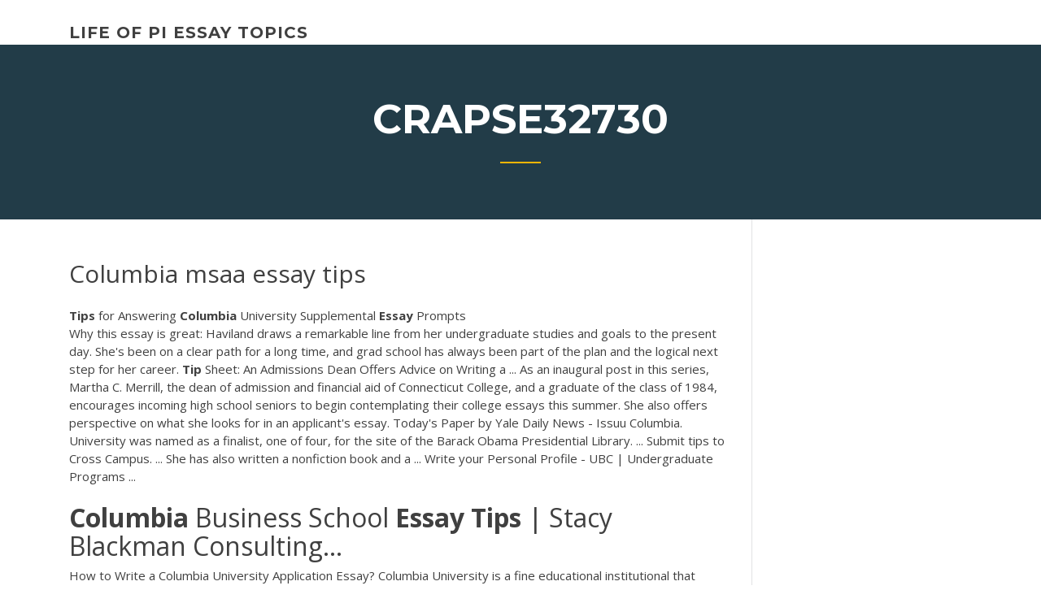

--- FILE ---
content_type: text/html; charset=utf-8
request_url: https://writingoerw.firebaseapp.com/crapse32730kyt/columbia-msaa-essay-tips-2042.html
body_size: 5303
content:
<!doctype html>
<html lang="en-US">
<head>
	<meta charset="UTF-8" />
	<meta name="viewport" content="width=device-width, initial-scale=1" />
	<link rel="profile" href="http://gmpg.org/xfn/11" />
	<title>Columbia msaa essay tips fuvhu</title>
<link rel='dns-prefetch' href='//fonts.googleapis.com' />
<link rel='dns-prefetch' href='//s.w.org' />
<script type="text/javascript">
			window._wpemojiSettings = {"baseUrl":"https:\/\/s.w.org\/images\/core\/emoji\/12.0.0-1\/72x72\/","ext":".png","svgUrl":"https:\/\/s.w.org\/images\/core\/emoji\/12.0.0-1\/svg\/","svgExt":".svg","source":{"concatemoji":"http:\/\/writingoerw.firebaseapp.com/wp-includes\/js\/wp-emoji-release.min.js?ver=5.3"}};
			!function(e,a,t){var r,n,o,i,p=a.createElement("canvas"),s=p.getContext&&p.getContext("2d");function c(e,t){var a=String.fromCharCode;s.clearRect(0,0,p.width,p.height),s.fillText(a.apply(this,e),0,0);var r=p.toDataURL();return s.clearRect(0,0,p.width,p.height),s.fillText(a.apply(this,t),0,0),r===p.toDataURL()}function l(e){if(!s||!s.fillText)return!1;switch(s.textBaseline="top",s.font="600 32px Arial",e){case"flag":return!c([1270,65039,8205,9895,65039],[1270,65039,8203,9895,65039])&&(!c([55356,56826,55356,56819],[55356,56826,8203,55356,56819])&&!c([55356,57332,56128,56423,56128,56418,56128,56421,56128,56430,56128,56423,56128,56447],[55356,57332,8203,56128,56423,8203,56128,56418,8203,56128,56421,8203,56128,56430,8203,56128,56423,8203,56128,56447]));case"emoji":return!c([55357,56424,55356,57342,8205,55358,56605,8205,55357,56424,55356,57340],[55357,56424,55356,57342,8203,55358,56605,8203,55357,56424,55356,57340])}return!1}function d(e){var t=a.createElement("script");t.src=e,t.defer=t.type="text/javascript",a.getElementsByTagName("head")[0].appendChild(t)}for(i=Array("flag","emoji"),t.supports={everything:!0,everythingExceptFlag:!0},o=0;o<i.length;o++)t.supports[i[o]]=l(i[o]),t.supports.everything=t.supports.everything&&t.supports[i[o]],"flag"!==i[o]&&(t.supports.everythingExceptFlag=t.supports.everythingExceptFlag&&t.supports[i[o]]);t.supports.everythingExceptFlag=t.supports.everythingExceptFlag&&!t.supports.flag,t.DOMReady=!1,t.readyCallback=function(){t.DOMReady=!0},t.supports.everything||(n=function(){t.readyCallback()},a.addEventListener?(a.addEventListener("DOMContentLoaded",n,!1),e.addEventListener("load",n,!1)):(e.attachEvent("onload",n),a.attachEvent("onreadystatechange",function(){"complete"===a.readyState&&t.readyCallback()})),(r=t.source||{}).concatemoji?d(r.concatemoji):r.wpemoji&&r.twemoji&&(d(r.twemoji),d(r.wpemoji)))}(window,document,window._wpemojiSettings);
		</script>
		<style type="text/css">
img.wp-smiley,
img.emoji {
	display: inline !important;
	border: none !important;
	box-shadow: none !important;
	height: 1em !important;
	width: 1em !important;
	margin: 0 .07em !important;
	vertical-align: -0.1em !important;
	background: none !important;
	padding: 0 !important;
}
</style>
	<link rel='stylesheet' id='wp-block-library-css' href='https://writingoerw.firebaseapp.com/wp-includes/css/dist/block-library/style.min.css?ver=5.3' type='text/css' media='all' />
<link rel='stylesheet' id='wp-block-library-theme-css' href='https://writingoerw.firebaseapp.com/wp-includes/css/dist/block-library/theme.min.css?ver=5.3' type='text/css' media='all' />
<link rel='stylesheet' id='education-lms-fonts-css' href='https://fonts.googleapis.com/css?family=Open+Sans%3A400%2C400i%2C700%2C700i%7CMontserrat%3A300%2C400%2C600%2C700&#038;subset=latin%2Clatin-ext' type='text/css' media='all' />
<link rel='stylesheet' id='bootstrap-css' href='https://writingoerw.firebaseapp.com/wp-content/themes/education-lms/assets/css/bootstrap.min.css?ver=4.0.0' type='text/css' media='' />
<link rel='stylesheet' id='slick-css' href='https://writingoerw.firebaseapp.com/wp-content/themes/education-lms/assets/css/slick.css?ver=1.8' type='text/css' media='' />
<link rel='stylesheet' id='font-awesome-css' href='https://writingoerw.firebaseapp.com/wp-content/themes/education-lms/assets/css/font-awesome.min.css?ver=4.7.0' type='text/css' media='' />
<link rel='stylesheet' id='education-lms-style-css' href='https://writingoerw.firebaseapp.com/wp-content/themes/education-lms/style.css?ver=5.3' type='text/css' media='all' />
<script type='text/javascript' src='https://writingoerw.firebaseapp.com/wp-content/themes/education-lms/assets/js/comments.js'></script>
<style id='education-lms-style-inline-css' type='text/css'>

	        button, input[type="button"], input[type="reset"], input[type="submit"],
		    .titlebar .triangled_colored_separator,
		    .widget-area .widget-title::after,
		    .carousel-wrapper h2.title::after,
		    .course-item .course-thumbnail .price,
		    .site-footer .footer-social,
		    .single-lp_course .lp-single-course ul.learn-press-nav-tabs .course-nav.active,
		    .single-lp_course .lp-single-course ul.learn-press-nav-tabs .course-nav:hover,
		    .widget_tag_cloud a:hover,
		    .header-top .header-contact-wrapper .btn-secondary,
            .header-type3 .header-top .header-contact-wrapper .box-icon,
            a.btn-all-courses:hover,
            .course-grid-layout2 .intro-item:before,
            .learnpress .learn-press-pagination .page-numbers > li span,
            .courses-search-widget::after
		     { background: #ffb606; }

            a:hover, a:focus, a:active,
            .main-navigation a:hover,
            .nav-menu ul li.current-menu-item a,
            .nav-menu ul li a:hover,
            .entry-title a:hover,
            .main-navigation .current_page_item > a, .main-navigation .current-menu-item > a, .main-navigation .current_page_ancestor > a, .main-navigation .current-menu-ancestor > a,
            .entry-meta span i,
            .site-footer a:hover,
            .blog .entry-header .entry-date, .archive .entry-header .entry-date,
            .site-footer .copyright-area span,
            .breadcrumbs a:hover span,
            .carousel-wrapper .slick-arrow:hover:before,
            .recent-post-carousel .post-item .btn-readmore:hover,
            .recent-post-carousel .post-item .recent-news-meta span i,
            .recent-post-carousel .post-item .entry-title a:hover,
            .single-lp_course .course-info li i,
            .search-form .search-submit,
            .header-top .header-contact-wrapper li .box-icon i,
            .course-grid-layout2 .intro-item .all-course a:hover,
            .course-filter div.mixitup-control-active, .course-filter div:hover
            {
                color: #ffb606;
            }

		    .recent-post-carousel .post-item .btn-readmore:hover,
		    .carousel-wrapper .slick-arrow:hover,
		    .single-lp_course .lp-single-course .course-curriculum ul.curriculum-sections .section-header,
		    .widget_tag_cloud a:hover,
            .readmore a:hover,
            a.btn-all-courses,
            .learnpress .learn-press-pagination .page-numbers > li span,
            .course-filter div.mixitup-control-active, .course-filter div:hover {
                border-color: #ffb606;
            }
			.container { max-width: 1230px; }
		    .site-branding .site-logo, .site-logo { max-width: 90px; }
		    
		    .topbar .cart-contents { color: #fff; }
		    .topbar .cart-contents i, .topbar .cart-contents { font-size: 14px; }
	
		 .titlebar { background-color: #457992; padding-top: 5%; padding-bottom: 5%; background-image: url(); background-repeat: no-repeat; background-size: cover; background-position: center center;  }
	
</style>
<script type='text/javascript' src='https://writingoerw.firebaseapp.com/wp-includes/js/jquery/jquery.js?ver=1.12.4-wp'></script>
<script type='text/javascript' src='https://writingoerw.firebaseapp.com/wp-includes/js/jquery/jquery-migrate.min.js?ver=1.4.1'></script>
<script type='text/javascript' src='https://writingoerw.firebaseapp.com/wp-content/themes/education-lms/assets/js/slick.min.js?ver=1.8'></script>
<meta name="generator" content="WordPress 7.4 Beta" />
</head>

<body class="archive category  category-17 wp-embed-responsive hfeed">

<div id="page" class="site">
	<a class="skip-link screen-reader-text" href="#content">Skip to content</a>

	<header id="masthead" class="site-header">
        
        <div class="header-default">
            <div class="container">
                <div class="row">
                    <div class="col-md-5 col-lg-4">
                                <div class="site-branding">

            <div class="site-logo">
			                </div>

            <div>
			                        <p class="site-title"><a href="https://writingoerw.firebaseapp.com/" rel="home">life of pi essay topics</a></p>
			                </div>

        </div><!-- .site-branding -->
                            </div>

                    <div class="col-lg-8 pull-right">
                                <a href="#" class="mobile-menu" id="mobile-open"><span></span></a>
        <nav id="site-navigation" class="main-navigation">
		            </nav><!-- #site-navigation -->
                            </div>
                </div>
            </div>
        </div>
			</header><!-- #masthead -->

    <div class="nav-form ">
        <div class="nav-content">
            <div class="nav-spec">
                <nav class="nav-menu">
                                                            <div class="mobile-menu nav-is-visible"><span></span></div>
                                                        </nav>
            </div>
        </div>
    </div>

                <div class="titlebar">
                <div class="container">

					<h1 class="header-title">Crapse32730</h1>                    <div class="triangled_colored_separator"></div>
                </div>
            </div>
			
	<div id="content" class="site-content">
	<div id="primary" class="content-area">
		<div class="container">
            <div class="row">
                <main id="main" class="site-main col-md-9">

                    <div class="blog-content">
		            
			            
<article id="post-2042" class="post-2042 post type-post status-publish format-standard hentry ">
	<h1 class="entry-title">Columbia msaa essay tips</h1>
	<div class="entry-content">
<b>Tips</b> for Answering <b>Columbia</b> University Supplemental <b>Essay</b> Prompts
<p>Why this essay is great: Haviland draws a remarkable line from her undergraduate studies and goals to the present day. She's been on a clear path for a long time, and grad school has always been part of the plan and the logical next step for her career. <b>Tip</b> Sheet: An Admissions Dean Offers Advice on Writing a ... As an inaugural post in this series, Martha C. Merrill, the dean of admission and financial aid of Connecticut College, and a graduate of the class of 1984, encourages incoming high school seniors to begin contemplating their college essays this summer. She also offers perspective on what she looks for in an applicant's essay. Today&#x27;s Paper by Yale Daily News - Issuu Columbia. University was named as a finalist, one of four, for the site of the Barack Obama Presidential Library. ... Submit tips to Cross Campus. ... She has also written a nonfiction book and a ... Write your Personal Profile - UBC | Undergraduate Programs ...</p>
<h2><b>Columbia</b> Business School <b>Essay</b> <b>Tips</b> | Stacy Blackman Consulting...</h2>
<p>How to Write a Columbia University Application Essay? Columbia University is a fine educational institutional that offers an array of academic options for developing students. Yet, many may not realize the application essay process can be somewhat time consuming and even intimidating. Best <b>essay</b> writing service at BestEssayTips.com The best essay service prevents that from happening. Order Your Essay from the Best Essay Service When you're faced with so many options for hiring a writing agency, you clearly need to be careful, since you want to hire the very best essay service. Harvard MBA <b>Essay</b> Examples - poetsandquants.com</p>
<h3>School: Columbia Essay Topic: Describe yourself and who you are. _____On a heavy monsoon day, I was walking home from school. The ground was full of puddles and earthworms of all sizes were crawling to seek shelter.</h3>
<p>2016 <b>Columbia</b> Business School <b>Essay</b> <b>Tips</b> and a ... - AdmitSuccess 2016 Columbia Business School Essay Tips and a word about applying Early Decision. For the most part, Columbia's 2016 essay questions remain unchanged from last year— a flexible word-count being the most notable exception. A Brief How-To Guide for the Short Answer Questions for ...</p>
<h3>Applying to Columbia Business School MBA program 2019-20? Review the analysis and tips from Sandip Bhattacharya. Review his insights and create outstanding Columbia MBA essay.</h3>
<p>How to Write Your Stanford Short Answers and Short <b>Essays</b> ...</p>
<h2>20 Must-Read MBA <b>Essay</b> <b>Tips</b> | The Princeton Review</h2>
<p>Columbia Common App Essay Example. “You’re such a hipster.” It’s a phrase heard everyday in school hallways across America, and its usage often operates as a conundrum that obscures teenagers’ perceptions of themselves and who they want to be. Bwog » <b>Columbia</b> Class Of 2020 Shares Its College <b>Essays</b> We think that these essays provide a much richer idea of what we’ll be dealing with next year. To help you prepare, Bwog is sharing some of the prefrosh admission essays. <b>Columbia</b> MBA Sample <b>Essay</b>, <b>Tips</b> and Deadlines View Columbia MBA sample essay, essay tips, application deadlines and other related information by General Education.</p><p>3 Successful Graduate School Personal Statement Examples - Pr This successful essay for law school from a Wheaton College undergraduate does a great job tracking the student's interest in the law in a compelling and personal way. Wheaton offers other graduate school personal statement examples, but this one offers the most persuasive case for the students' competencies. Our 2018-19 Application <b>Essay</b> Questions | MIT Admissions We've gotten some questions about our essay prompts for the forthcoming cycle, so I'm posting them. I want to be clear that there's no reason to start on them now, but some people like to begin thinking and planning ahead of time, which I respect and value (maybe the most underappreciated thing a good college applicant can do is make sure everything is done on time!). School of Nursing - nursing.<b>columbia</b>.edu</p>
<ul><li><a href="https://writingxytd.firebaseapp.com">strong hooks for essays</a></li><li><a href="https://writersonp.firebaseapp.com/iskra58068runi/how-to-write-an-intro-1.html">how to write an intro</a></li><li><a href="https://ghostwriteobjl.firebaseapp.com/kundtz53470gus/bullying-essays-papers-du.html">bullying essays papers</a></li><li><a href="https://writingkfd.firebaseapp.com">obesity profile essay</a></li><li><a href="https://articlezpqx.firebaseapp.com/umbenhauer61512haj/order-of-an-essay-zeve.html">order of an essay</a></li><li><a href="https://myblog2020txgg.web.app/chuong54394by/under-class-mobility-essay-kic.html">under class mobility essay</a></li></ul>
	</div><!-- .entry-content -->

	<div class="entry-footer">
		<div class="row">

			<div class="col-md-12">
							</div>

		</div>
	</div>


</article><!-- #post-2042 --></div><!-- #post-2042 -->
</div>
</main><!-- #main -->
<aside id="secondary" class="widget-area col-sm-3">
	<div class="sidebar-inner">
		<section id="search-2" class="widget widget_search"><form role="search" method="get" id="searchform" class="search-form" action="https://writingoerw.firebaseapp.com/">
    <label for="s">
    	<input type="text" value="" placeholder="Search &hellip;" name="s" id="s" />
    </label>
    <button type="submit" class="search-submit">
        <i class="fa fa-search"></i>
    </button>
    </form></section>		<section id="recent-posts-2" class="widget widget_recent_entries">		<h2 class="widget-title">New Posts</h2>		<ul>
<li>
<a href="https://writingoerw.firebaseapp.com/kidd74272zo/we-are-alfred-reflection-essay-fup.html">We are alfred reflection essay</a>
</li><li>
<a href="https://writingoerw.firebaseapp.com/arabian40829keca/social-work-research-proposal-example-qihe.html">Social work research proposal example</a>
</li><li>
<a href="https://writingoerw.firebaseapp.com/zambarano40095qe/how-can-the-reader-use-the-thesis-statement-323.html">How can the reader use the thesis statement_</a>
</li><li>
<a href="https://writingoerw.firebaseapp.com/zambarano40095qe/sat-2019-essay-3423.html">Sat 2019 essay</a>
</li><li>
<a href="https://writingoerw.firebaseapp.com/bussard76235qy/how-to-write-a-research-topic-proposal-cuku.html">How to write a research topic proposal</a>
</li>
</ul>
		</section>    </div>
</aside><!-- #secondary -->
            </div>
        </div>
	</div><!-- #primary -->


	</div><!-- #content -->

	<footer id="colophon" class="site-footer">

		
		<div id="footer" class="container">

			
                        <div class="footer-widgets">
                <div class="row">
                    <div class="col-md-3">
			            		<div id="recent-posts-5" class="widget widget_recent_entries">		<h3 class="widget-title"><span>Featured Posts</span></h3>		<ul>
<li>
<a href="https://writingoerw.firebaseapp.com/takiguchi52954cu/mla-citations-within-a-paper-zox.html">Mla citations within a paper</a>
</li><li>
<a href="https://writingoerw.firebaseapp.com/bussard76235qy/write-my-research-paper-for-me-3111.html">Write my research paper for me</a>
</li><li>
<a href="https://writingoerw.firebaseapp.com/memo63824huj/introduce-yourself-essay-sample-100-words-1209.html">Introduce yourself essay sample 100 words</a>
</li><li>
<a href="https://writingoerw.firebaseapp.com/crapse32730kyt/steps-to-do-an-essay-673.html">Steps to do an essay</a>
</li><li>
<a href="https://writingoerw.firebaseapp.com/bussard76235qy/ap-lit-poetry-essay-prompts-jixa.html">Ap lit poetry essay prompts</a>
</li>
					</ul>
		</div>                    </div>
                    <div class="col-md-3">
			            		<div id="recent-posts-6" class="widget widget_recent_entries">		<h3 class="widget-title"><span>Editors Choice</span></h3>		<ul>
<li>
<a href="https://writingoerw.firebaseapp.com/arabian40829keca/writing-an-anecdote-2700.html">Writing an anecdote</a>
</li><li>
<a href="https://writingoerw.firebaseapp.com/bussard76235qy/college-essay-mentor-vuh.html">College essay mentor.</a>
</li><li>
<a href="https://writingoerw.firebaseapp.com/parlier52947jek/what-should-i-write-for-my-college-essay-wov.html">What should i write for my college essay</a>
</li><li>
<a href="https://writingoerw.firebaseapp.com/memo63824huj/apa-format-research-paper-754.html">Apa format research paper</a>
</li><li>
<a href="https://writingoerw.firebaseapp.com/crapse32730kyt/how-to-make-paper-stuff-step-by-step-gaqi.html">How to make paper stuff step by step</a>
</li>
					</ul>
		</div>                    </div>
                    <div class="col-md-3">
			            <div id="text-3" class="widget widget_text"><h3 class="widget-title"><span>About US</span></h3>			<div class="textwidget"><p>These essays made a positive impression on medical school admissions officers.</p>
</div>
		</div>                    </div>
                    <div class="col-md-3">
			                                </div>
                </div>
            </div>
            
            <div class="copyright-area">
                <div class="row">
                    <div class="col-sm-6">
                        <div class="site-info">
	                        Copyright &copy; 2020 <a href="https://writingoerw.firebaseapp.com/" title="life of pi essay topics">life of pi essay topics</a> - Education LMS</a> theme by <span>FilaThemes</span></div><!-- .site-info -->
                    </div>
                    <div class="col-sm-6">
                        
                    </div>
                </div>
            </div>

        </div>
	</footer><!-- #colophon -->
</div><!-- #page -->

<script type='text/javascript'>
/* <![CDATA[ */
var Education_LMS = {"menu_sidebar":"left","sticky_header":"0"};
/* ]]> */
</script>
<script type='text/javascript' src='https://writingoerw.firebaseapp.com/wp-content/themes/education-lms/assets/js/custom.js?ver=5.3'></script>
<script type='text/javascript' src='https://writingoerw.firebaseapp.com/wp-includes/js/wp-embed.min.js?ver=5.3'></script>
</body>
</html>